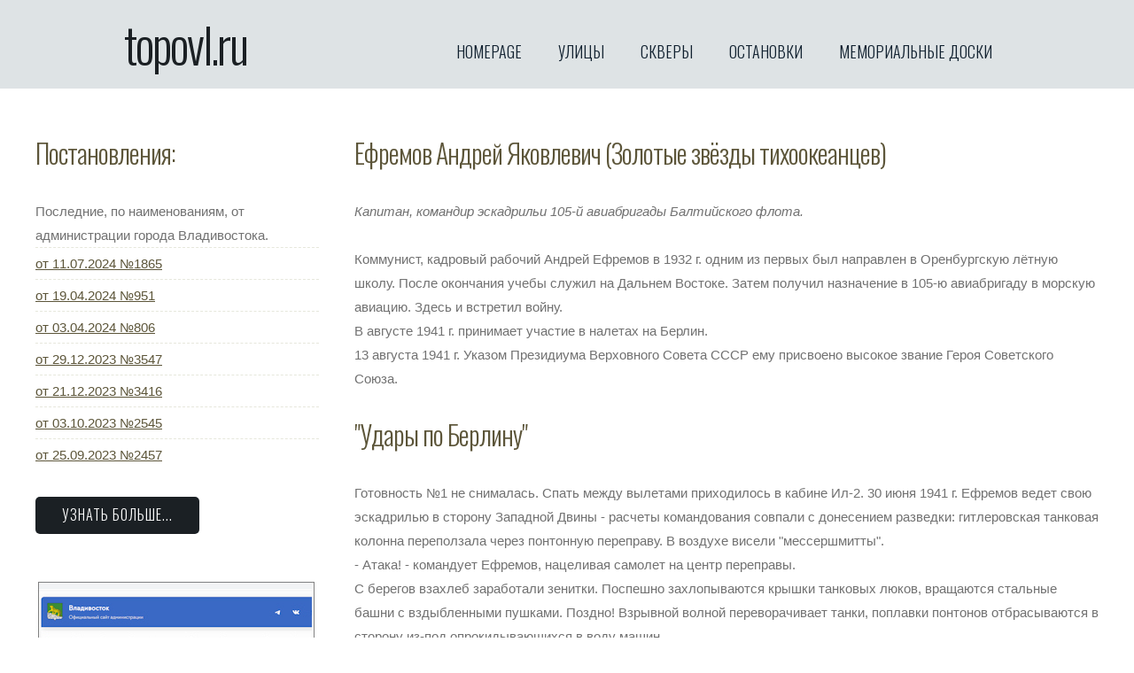

--- FILE ---
content_type: text/html; charset=utf-8
request_url: https://topovl.ru/gold-stars-of-the-pacific/efremov-andrey-yakovlevich/
body_size: 6341
content:
<!DOCTYPE html>
<html xmlns='http://www.w3.org/1999/xhtml' lang='ru'>
<head>
<meta http-equiv='content-type' content='text/html; charset=utf-8'>
<meta name='viewport' content='width=1024'>


<title>Ефремов Андрей Яковлевич (Золотые звёзды тихоокеанцев)</title>
<link href='https://fonts.googleapis.com/css?family=Oswald:400,300' rel='stylesheet' type='text/css'>
<link href='https://fonts.googleapis.com/css?family=Abel' rel='stylesheet' type='text/css'>
<link href='/netcat_template/template/3/assets/css/default.css' rel='stylesheet' type='text/css' media='all'>
<link rel='icon' href='favicon.ico' type='image/x-icon'>
<link rel='icon' href='/netcat_template/template/3/assets/favicon_120x120.png' type='image/png' sizes='120x120'>
<!-- Global site tag (gtag.js) - Google Analytics -->
<script async src="https://www.googletagmanager.com/gtag/js?id=UA-155304762-1"></script>
<script>
  window.dataLayer = window.dataLayer || [];
  function gtag(){dataLayer.push(arguments);}
  gtag('js', new Date());

  gtag('config', 'UA-155304762-1');
</script>
<script data-ad-client="ca-pub-5774330088043143" async src="https://pagead2.googlesyndication.com/pagead/js/adsbygoogle.js"></script></head>
<body>
<!-- Yandex.Metrika counter -->
<script>
   (function(m,e,t,r,i,k,a){m[i]=m[i]||function(){(m[i].a=m[i].a||[]).push(arguments)};
   m[i].l=1*new Date();
   for (var j = 0; j < document.scripts.length; j++) {if (document.scripts[j].src === r) { return; }}
   k=e.createElement(t),a=e.getElementsByTagName(t)[0],k.async=1,k.src=r,a.parentNode.insertBefore(k,a)})
   (window, document, "script", "https://mc.yandex.ru/metrika/tag.js", "ym");

   ym(91761465, "init", {
        clickmap:true,
        trackLinks:true,
        accurateTrackBounce:true
   });
</script>
<div><img src="https://mc.yandex.ru/watch/91761465" style="position:absolute; left:-9999px;" alt=""></div>
<noscript><div><img src="https://mc.yandex.ru/watch/91761465" style="position:absolute; left:-9999px;" alt=""></div></noscript>
<!-- /Yandex.Metrika counter -->	
<div id='header-wrapper'>
  <div id='header'>
    <div id='logo'>
      <h1><a href='/'>topovl.ru</a></h1>
    </div>
	
<div id='menu'> <ul> <li ><a href='/' accesskey='1' title='Homepage'>Homepage</a></li><li><a href='/vladivostok-streets.html' accesskey='1' title='Все улицы Владивостока'>Улицы</a></li><li><a href='/vladivostok-squares/' accesskey='2' title='Все парки, скверы и аллеи Владивостока'>Скверы</a></li><li><a href='/vladivostok-stopping-points/' accesskey='3' title='Все остановки Владивостока'>Остановки</a></li><li><a href='/vladivostok-commemorative-plaques/' accesskey='4' title='Мемориальные доски'>Мемориальные доски</a></li></ul></div>	
  </div>
</div>
<!-- Yandex.Metrika counter --> 

<!-- /Yandex.Metrika counter -->
<div id='footer-wrapper'>
  <div id='footer-content'>
	<div id='fbox1'>
		<h2>Постановления:</h2>
<p>Последние, по наименованиям, от администрации города Владивостока.</p>
<nav id='sidebar'>
	<ul class='style2'><li><a href='/decree-2024.07.11-1865.html'>от  11.07.2024 №1865</a></li>
<li><a href='/decree-2024.04.19-951.html'>от  19.04.2024 №951</a></li>
<li><a href='/decree-2024.04.03-806.html'>от  03.04.2024 №806</a></li>
<li><a href='/decree-2023.12.29-3547.html'>от  29.12.2023 №3547</a></li>
<li><a href='/decree-2023.12.21-3416.html'>от  21.12.2023 №3416</a></li>
<li><a href='/decree-2023.10.03-2545.html'>от  03.10.2023 №2545</a></li>
<li><a href='/decree-2023.09.25-2457.html'>от  25.09.2023 №2457</a></li>
</ul>
<p class='button-style'><a href='/all-administration-decrees/'>Узнать больше...</a></p>
<p>&nbsp;</p><p>&nbsp;</p>
</nav>		<nav id='pro'><p><a href="http://vlc.ru"><img alt="VLC.ru" src="/netcat_files/userfiles/pro/vlc.jpg" style="width: 320px; height: 250px;" /></a></p>
<p></p></nav>     
				<nav id='vladivostok'> <p>&nbsp;</p> <h2><span>Мой город:</span></h2> 
			<ul class='style2'><li><a href='/vladivostok-old-city/'>Старый Владивосток</a></li><li><a href='/vladivostok-sister-cities/'>Города-побратимы Владивостока</a></li></ul><p>&nbsp;</p>
			<ul class='style2'><li><a href='/memorial-book-of-primorsky-territory/'>Книга Памяти Приморского края</a></li><li><a href='/gold-stars-of-the-pacific/'>Золотые звёзды тихоокеанцев</a></li><li><a href='/military-section/'>Военный раздел</a></li></ul><p>&nbsp;</p>
			<ul class='style2'><li><a href='/far-east-maps/'>Карты Дальнего Востока</a></li><li><a href='/far-east-notes/'>Записки военного топографа</a></li><li><a href='/far-east-adjacent-territory/'>Сопредельная территория</a></li><li><a href='/far-east-heraldry/'>Геральдика Дальнего Востока</a></li><li><a href='/far-east-people/'>Люди Дальнего Востока</a></li><li><a href='/vladivostok-books/'>Книги о Дальнем Востоке</a></li></ul>		</nav>
	</div>
    <div id='fbox2'>
	<!-- content -->
		
<h2>Ефремов Андрей Яковлевич (Золотые звёзды тихоокеанцев)</h2>

<p><i>Капитан, командир эскадрильи 105-й авиабригады Балтийского флота.</i></p>
<p>&nbsp;</p>
<p>Коммунист, кадровый рабочий Андрей Ефремов в 1932 г. одним из первых был направлен в Оренбургскую лётную школу. После окончания учебы служил на Дальнем Востоке. Затем получил назначение в 105-ю авиабригаду в морскую авиацию. Здесь и встретил войну.</p>
<p>В августе 1941 г. принимает участие в налетах на Берлин.</p>
<p>13 августа 1941 г. Указом Президиума Верховного Совета СССР ему присвоено высокое звание Героя Советского Союза.</p>
<p>&nbsp;</p>
<h2>"Удары по Берлину"</h2>
<p>Готовность №1 не снималась. Спать между вылетами приходилось в кабине Ил-2. 30 июня 1941 г. Ефремов ведет свою эскадрилью в сторону Западной Двины - расчеты командования совпали с донесением разведки: гитлеровская танковая колонна переползала через понтонную переправу. В воздухе висели "мессершмитты".</p>
<p>- Атака! - командует Ефремов, нацеливая самолет на центр переправы.</p>
<p>С берегов взахлеб заработали зенитки. Поспешно захлопываются крышки танковых люков, вращаются стальные башни с вздыбленными пушками. Поздно! Взрывной волной переворачивает танки, поплавки понтонов отбрасываются в сторону из-под опрокидывающихся в воду машин.</p>
<p>- Следите за истребителями! - кричит Ефремов, делая боевой разворот для второго захода. Эскадрилья крошит остатки моста.</p>
<p>- Идти с набором высоты! - передает Ефремов по радио, следя за приближающимися "мессершмиттами". Советские "Илы" выпускают по ним последние снаряды. И вот враг отворачивает: внизу - наши зенитные батареи. А потом, когда еще не прошло и двух недель с начала войны, эскадрилья Ефремова потопила два вражеских транспорта водоизмещением 10 000 тонн...</p>
<p>&nbsp;</p>
<p>Бережно хранит отважный летчик правительственные награды - орден Ленина, четыре ордена Боевого Красного Знамени. Но больше всего мне хочется узнать о подвиге, за который морской ас удостоен Звезды Героя.</p>
<p>- В конце июля 1941 г., - рассказывает Андрей Яковлевич, - разведка доложила, что в Ирбенский залив зашли корабли противника. Ни количества, ни состава их мы не знали. В воздух поднялись два звена, одно вел я, другое Балебин, Герой Советского Союза. Подлетаем к заливу, различаем знакомые по штабным фотографиям силуэты: крейсер и эсминец. С 4000 метров вошли в пике. Благодаря этому удалось пройти заградительный огонь, и на высоте 1500 метров наше звено - Есин и Бунимович - выложило гитлеровцам гостинцы. Позже мы узнали, что на этих кораблях был десант - фашисты готовили большие операции на Мурманском направлении: хотели взять Ленинград в клещи... Удалось нам "уронить" на палубу крейсера две бомбы, в каждой - полтонны.</p>
<p>Звено Балебина подожгло эсминец. Гитлеровцы горохом скатывались с палубы эсминца в воду. А береговая артиллерия острова Эзель-Сааремаа уже добивала вражеские корабли...</p>
<p>- Вас удостоили высокого звания Героя за эту операцию?</p>
<p>- И за нее. Но в основном за бомбовые удары по Берлину в августе 1941 г.</p>
<p>Удары по Берлину. И это когда гитлеровцы рвались к Москве, кричали о скором захвате Москвы, называли сроки парадов и казней на Красной площади. В Берлине, как говорится, делили шкуру неубитого медведя.</p>
<p>С августа 1941 г. командира минно-торпедного авиационного полка 105-й авиабригады Евгения Николаевича Преображенского вызвали к командующему авиацией Краснознаменного Балтийского флота.</p>
<p>- Учитывая ваше горячее желание, товарищи летчики-ленинградцы, Ставка Верховного Главнокомандующего разрешила бомбить Берлин!</p>
<p>Командующий авиацией склонился над картой. Ни слова не говоря, он показал остров Эзель-Сааремаа. Фашисты оккупировали Прибалтику, но этот остров держался, к великой досаде врага. Орудия береговой обороны советского гарнизона нарушали морское сообщение, заставляя гитлеровцев обходить остров.</p>
<p>Преображенский уже прикидывал расстояние от острова, на котором есть аэродром, до Берлина. "Семь часов полета, - предел для ДБ-3, - думал он, - значит и лететь надо отсюда".</p>
<p>Совместно со штурманом полка Героем Советского Союза Петром Ильичом Хохловым операция была разработана детально.</p>
<p>По условному сигналу вечером с 7 на 8 августа 1941 года полк ДБ-3 поднялся в воздух. За флагманской машиной идут эскадрильи Михаила Плоткина, Василия Гречишникова, Андрея Ефремова.</p>
<p>Смеркается. Самолеты, предельно сокращая расстояние, минуют воздушные островки облаков. Через несколько минут - Штеттин (Польша, г. Щецин). На аэродроме Штеттина гитлеровцы, ничего не подозревая, включают посадочные огни. Фашисты не допускали и мысли, что над ними идут советские бомбардировщики.</p>
<p>Ефремов дает команду приготовиться - показался пригород Берлина.</p>
<p>"Светомаскировка у них неполная", - Ефремов отыскивал на карте свой объект. Советские летчики различают трубы военных заводов, стратегические комплексы.</p>
<p>- Подходим! - коротко бросает Ефремов. А внизу мелькают уличные фонари, коробки трамваев... Под крыльями - завод! - За советскую Родину!</p>
<p>Взрывной волной подбрасывает крыши домов, рушатся стены завода. Ефремов видит еще несколько пожаров - это мстят врагам однополчане. Гитлеровцы пришли в себя. Небо раскололось от взрывов зенитных снарядов, прожектора слепят глаза.</p>
<p>Когда самолеты один за другим садились на свой аэродром, пилоты, свободные от полетов, техники буквально вытаскивали летчиков из кабин.</p>
<p>- Качать их, братцы!</p>
<p>Ефремов взлетает над запрокинутыми головами, видит радостные и счастливые лица.</p>
<p>На следующий день стало известно, что берлинское радио расценило налет... как "операцию крупных сил английской авиации".</p>
<p>А советские летчики готовились к следующим ударам по столице гитлеровской Германии, которые неизменно повторялись. Только 12 августа противник понял, откуда прилетают самолеты. Фашистская авиация пыталась заблокировать ближайшие советские аэродромы, волны их пикировщиков сменяли одна другую. Враг так бомбил аэродром 105-й авиабригады, что за ночь бойцы едва успевали засыпать и утрамбовывать воронки. Но и здесь гитлеровцы просчитались: советские самолеты, заходя с разных сторон, меняя высоту и скорость, шли на врага. Так продолжалось сорок суток.</p>
<p>&nbsp;</p>
<p><i>Г. Покрасс</i></p><!-- /content -->
	<p>&nbsp;</p> <p>&nbsp;</p>
	<p><a href='/'>topovl.ru</a> :. <a href='/gold-stars-of-the-pacific/'>Золотые звёзды тихоокеанцев</a> :. Ефремов Андрей Яковлевич (Золотые звёзды тихоокеанцев)</p>	</div>
  </div>
</div>
<div id='footer'>
  <p><a href='/site-links/'>Полезные ссылки</a>&nbsp; | &nbsp;<a href='/site-files/'>Файлы</a>&nbsp; | &nbsp;<a href='/search/'>Поиск по сайту</a></p>  <p>&nbsp;</p>
  <div class='footer-menu'><p><a href='/all-administration-decrees/'>Постановления по наименованиям Владивостока</a>&nbsp; | &nbsp;<a href='/all-news/'>Все новости topovl.ru</a>&nbsp; | &nbsp;<a href='/vladivostok/'>О Владивостоке</a>&nbsp; | &nbsp;<a href='/vladivostok-photo/'>Фотографии Владивостокского городского округа</a>&nbsp; | &nbsp;<a href='/toponymy/'>Топонимика</a>&nbsp; | &nbsp;<a href='/toponymy-mpa/'>МПА и документы о Комиссии по городской топонимике</a></p></div>
  <p>&nbsp;</p>
  <nav id='year'><p>&nbsp;</p> <p>Владивосток 2019 - 2026</p></nav>
</div>
</body>
</html>


--- FILE ---
content_type: text/html; charset=utf-8
request_url: https://www.google.com/recaptcha/api2/aframe
body_size: 266
content:
<!DOCTYPE HTML><html><head><meta http-equiv="content-type" content="text/html; charset=UTF-8"></head><body><script nonce="aQtAe7loZZc485IxtU_FLA">/** Anti-fraud and anti-abuse applications only. See google.com/recaptcha */ try{var clients={'sodar':'https://pagead2.googlesyndication.com/pagead/sodar?'};window.addEventListener("message",function(a){try{if(a.source===window.parent){var b=JSON.parse(a.data);var c=clients[b['id']];if(c){var d=document.createElement('img');d.src=c+b['params']+'&rc='+(localStorage.getItem("rc::a")?sessionStorage.getItem("rc::b"):"");window.document.body.appendChild(d);sessionStorage.setItem("rc::e",parseInt(sessionStorage.getItem("rc::e")||0)+1);localStorage.setItem("rc::h",'1768951909692');}}}catch(b){}});window.parent.postMessage("_grecaptcha_ready", "*");}catch(b){}</script></body></html>

--- FILE ---
content_type: text/css
request_url: https://topovl.ru/netcat_template/template/3/assets/css/default.css
body_size: 1270
content:

/*
Design by TEMPLATED
http://templated.co
Released for free under the Creative Commons Attribution License
*/

body {
	margin: 0;
	padding: 0;
	background: #FFFFFF;
	font-family: 'Verdana', sans-serif;
	font-size: 15px;
	color: #8F8F8F;
}

h1, h2, h3 {
	margin: 0;
	padding: 0;
	font-family: 'Oswald', sans-serif;
	font-weight: 200;
	color: #222222;
}

p, ol, ul {
	margin: 0px;
	padding: 0px;
}

p, ol {
	line-height: 180%;
}

strong {
}

a {
	color: #5C5539;
}

a:hover {
	text-decoration: none;
}

a img {
	border: none;
}

img.border {
}

img.alignleft {
	float: left;
}

img.alignright {
	float: right;
}

img.aligncenter {
	margin: 0px auto;
}

hr {
	display: none;
}

/** WRAPPER */

#wrapper {
}

.container {
	width: 1000px;
	margin: 0px auto;
}

.clearfix {
	clear: both;
}

/* Header */

#header-wrapper {
	overflow: hidden;
	height: 100px;
	background: #DEE3E5;
}

#header {
	width: 1000px;
	height: 100px;
	margin: 0 auto;
	padding: 0px 0px;
}

/* Logo */

#logo {
	float: left;
	width: 300px;
	height: 80px;
	margin: 0px;
	padding: 0px;
}

#logo h1 {
	padding: 10px 0px 0px 0px;
	text-transform: lowercase;
	letter-spacing: -2px;
	font-size: 3.6em;
}

#logo h1 a {
	text-decoration: none;
	color: #1B2024;
}

/* Menu */

#menu {
	float: right;
	width: 650px;
	height: 80px;
}

#menu ul {
	float: right;
	margin: 0;
	padding: 40px 0px 0px 0px;
	list-style: none;
	line-height: normal;
}

#menu li {
	float: left;
}

#menu a {
	display: block;
	margin-left: 1px;
	padding: 5px 20px 5px 20px;
	text-decoration: none;
	text-align: center;
	text-transform: uppercase;
	font-family: 'Oswald', sans-serif;
	font-size: 18px;
	font-weight: 300;
	color: #10202F;
}

#menu a:hover, #menu .current_page_item a {
	text-decoration: none;
	background: #1B2024;
	border-radius: 5px;
	color: #FFFFFF;
}

/* Page */

#page-wrapper {
	overflow: hidden;
	background: #F1F2E9;
}

#page {
	overflow: hidden;
	width: 1000px;
	margin: 0px auto;
	padding: 50px 0px;
	color: #8F8F8F;
}

/** CONTENT */

#content {
	float: right;
	width: 660px;
	padding: 0px 0px 0px 0px;
}

#content h2 {
	padding: 0px 0px 30px 0px;
	letter-spacing: -1px;
	font-size: 36px;
	color: #222222;
}

#content .subtitle {
	padding: 0px 0px 30px 0px;
	text-transform: uppercase;
	font-family: 'Oswald', sans-serif;
	font-size: 18px;
	color: #81AFC5;
}


/** SIDEBAR */

#sidebaroldplancity {
	float: left;
	width: 290px;
	padding: 0px 0px 20px 0px;
}

#sidebaroldplancity h2 {
	padding: 0px 0px 30px 0px;
	letter-spacing: -1px;
	font-size: 2em;
}

/* Footer */

#footer {
	min-height: 100px;
	margin: 0 auto;
	padding: 50px 0px 15px 0px;
	font-family: 'Oswald', sans-serif;
}

#footer p {
	margin: 0;
	letter-spacing: 1px;
	line-height: normal;
	font-size: 14px;
	text-transform: uppercase;
	text-align: center;
	color: #808080;
}

#footer a {
	color: #808080;
}

/* Three Column Footer Content */

#footer-wrapper {
	background: #FFFFFF;
}

#footer-content {
	overflow: hidden;
	width: 1200px;
	margin: 0px auto;
	padding: 50px 0px 50px 0px;
	color: #717171;
}

#footer-content a {
}

#footer-content h2 {
	margin: 0px;
	padding: 0px 0px 30px 0px;
	letter-spacing: -1px;
	font-size: 30px;
	color: #5C5539;
}

#footer-content h2 span {
	color: #B5A871;
}


#footer-content #fbox1 {
	float: left;
	width: 320px;
	margin-right: 20px;
}

#footer-content #fbox2 {
	float: right;
	width: 840px;
}

/* Button Style */

.button-style {
	display: inline-block;
	margin-top: 30px;
	padding: 7px 30px;
	background: #1B2024;
	border-radius: 5px;
}

.button-style a {
	letter-spacing: 1px;
	text-decoration: none;
	text-transform: uppercase;
	font-family: 'Oswald', sans-serif;
	font-weight: 300;
	font-size: 16px;
	color: #FFFFFF;
}

/* List Style 1 */

ul.style1 {
	margin: 0px;
	padding: 0px;
	list-style: none;
}

ul.style1 li {
	padding: 20px 0px 20px 0px;
	border-top: 1px dashed #E6E7DC;
}

ul.style1 a {
	text-decoration: none;
	color: #6B6B6B;
}

ul.style1 a:hover {
	text-decoration: underline;
	color: #6B6B6B;
}

ul.style1 .first {
	padding-top: 0px;
	border-top: none;
}

/* List Style 2 */

ul.style2 {
	margin: 0px;
	padding: 0px;
	list-style: none;
}

ul.style2 li {
	padding: 9px 0px 9px 0px;
	border-top: 1px dashed #E6E7DC;
}

ul.style2 .first {
	padding-top: 0px;
	border-top: none;
}

/* List style 3 */

ul.style3 {
	margin: 0px;
	padding: 0px;
	list-style: none;
}

ul.style3 li {
	padding: 20px 0px 20px 0px;
}

ul.style3 p {
	margin: 0px;
	padding: 0px;
}

ul.style3 img {
	float: left;
	margin-top: 3px;
	margin-right: 20px;
}

ul.style3 .posted {
	padding: 10px 0px 0px 0px;
	font-size: 8pt;
	color: #A2A2A2;
}

ul.style3 .first {
	padding-top: 0px;
	background: none;
}



.footer-menu { margin: 0 auto; width:40%}
.footer-menu a{white-space: nowrap;}
#footer .footer-menu p {text-transform: none;}

